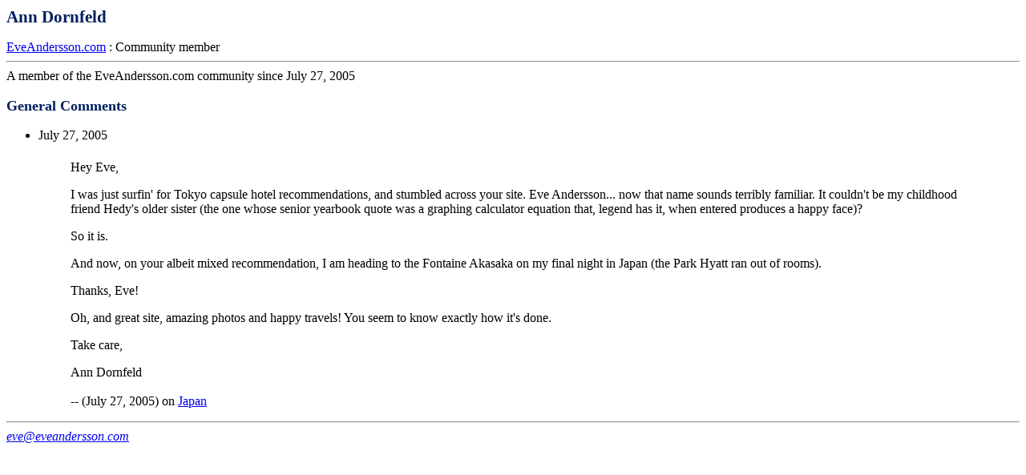

--- FILE ---
content_type: text/html
request_url: http://www.eveandersson.com/shared/community-member?user_id=2711
body_size: 3108
content:
<html lang="en">
<head>
<meta http-equiv="Content-Type" content="text/html;charset=iso-8859-1">

  <link rel="stylesheet" href="/default2.css" type="text/css">
<title>Ann Dornfeld</title>
<script type="text/javascript" language="javascript">
function photoWindow(theURL) {
    windowHandle = window.open(theURL, 'ss', 'toolbar=no,location=yes,status=no,menubar=no,scrollbars=yes,resizable=yes,width=850,height=700');
    if (!windowHandle) { windowHandle.opener = self; }
    windowHandle.focus();
}
function goBackTo(theURL) {
    if (self.opener) {
	window.open(theURL);
    }
    else {
	window.location.href=theURL;
    }
}
</script>

<script type="text/javascript">
  (function() {
    var po = document.createElement('script'); po.type = 'text/javascript'; po.async = true;
    po.src = 'https://apis.google.com/js/plusone.js';
    var s = document.getElementsByTagName('script')[0]; s.parentNode.insertBefore(po, s);
  })();
</script>

</head>
<body bgcolor="white" text="black">


<h2>Ann Dornfeld</h2> 

<a href="/">EveAndersson.com</a> : Community member

<hr>


A member of the EveAndersson.com community since July 27, 2005
<h3>General Comments</h3>

<ul>


	<li>July 27, 2005
	<blockquote>
	<h4></h4>
Hey Eve,<p>I was just surfin' for Tokyo capsule hotel recommendations, and stumbled across your site. Eve Andersson... now that name sounds terribly familiar. It couldn't be my childhood friend Hedy's older sister (the one whose senior yearbook quote was a graphing calculator equation that, legend has it, when entered produces a happy face)?<p>So it is.<p>And now, on your albeit mixed recommendation, I am heading to the Fontaine Akasaka on my final night in Japan (the Park Hyatt ran out of rooms).<p>Thanks, Eve!<p>Oh, and great site, amazing photos and happy travels! You seem to know exactly how it's done.<p>Take care,<p>Ann Dornfeld

	<br><br>-- (July 27, 2005)
	on <a href="/japan/">Japan</a>
	</blockquote>
	

</ul>





<hr>

<a href="mailto:eve@eveandersson.com"><address>eve@eveandersson.com</address></a>
<script type="text/javascript">
var gaJsHost = (("https:" == document.location.protocol) ? "https://ssl." : "http://www.");
document.write(unescape("%3Cscript src='" + gaJsHost + "google-analytics.com/ga.js' type='text/javascript'%3E%3C/script%3E"));
</script>
<script type="text/javascript">
try {
    var pageTracker = _gat._getTracker("UA-3465023-1");
    var ref = document.referrer;
    if (ref.search(/images.google/) != -1 && ref.search(/prev/) != -1) {
	var regex = new RegExp("images.google.([^/]+).*&prev=([^&]+)");
	var match = regex.exec(ref);
	pageTracker._clearOrganic();
	pageTracker._addOrganic("images.google."+ match[1],"q");
	pageTracker._setReferrerOverride("http://images.google." + match[1] + unescape(match[2]));
    }
pageTracker._setCustomVar(
      1,                   
      "Section",           
      "other",      
      3                    // Sets the scope to page-level 
      ); 
pageTracker._trackPageview();
} catch(err) {}

    var exitTracker = pageTracker._createEventTracker('Exit Points');
    </script>
</body>
</html>


--- FILE ---
content_type: text/css
request_url: http://www.eveandersson.com/default2.css
body_size: 458
content:
body {
    font-family: Georgia, Times New Roman, Times, serif;
    font-weight: normal;
    color: #000000;
    background-color: #FFFFFF;
}

th {
    color: #001a66
}

H1,H2,H3,H4 { font-family: Georgia, Times New Roman, Times, serif; font-weight: bold; color: #002060; }
H2      { font-size: 130%; line-height: 25px }
H3      { font-size: 110%; }
H4	{ font-size: 100%; }
